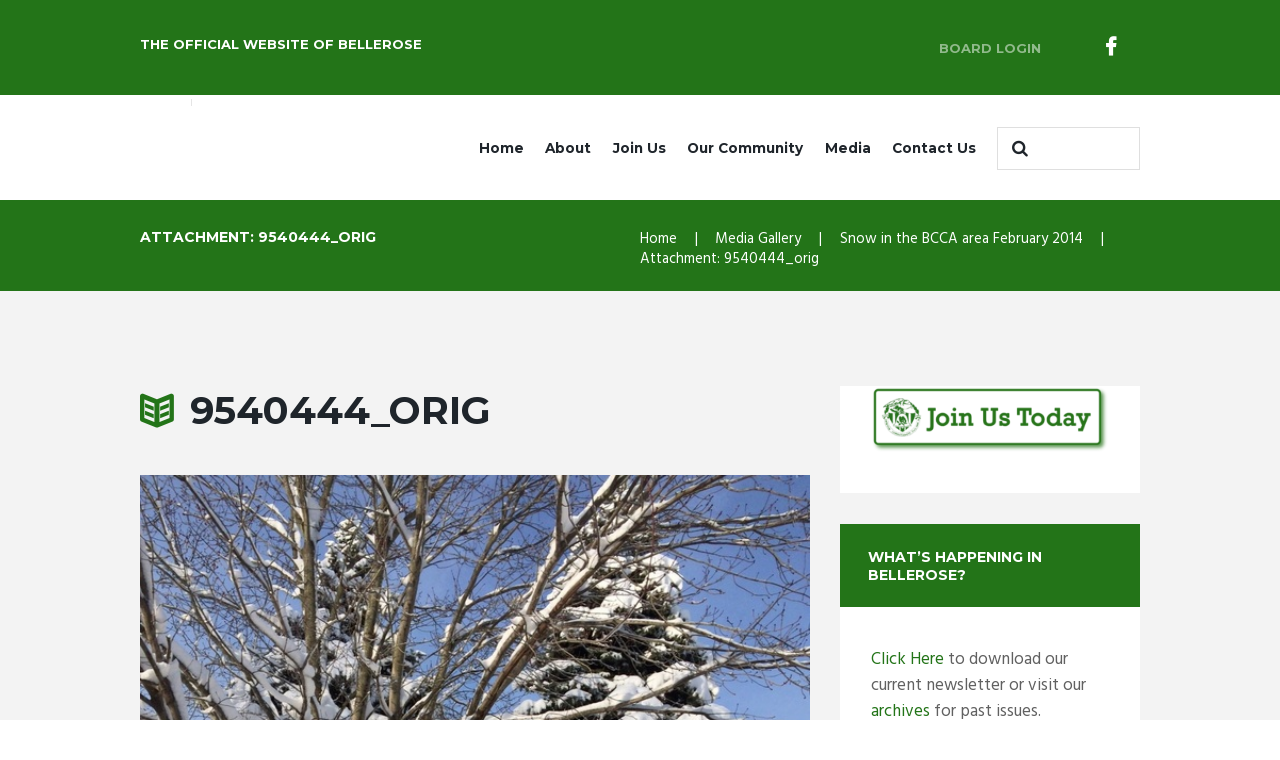

--- FILE ---
content_type: text/css
request_url: https://bccaqueens.org/wp-content/themes/citygov/css/plugin.instagram-widget.min.css
body_size: 63
content:
.widget_area ul.instagram-pics{margin-right:-5px;overflow:hidden}.widget_area ul.instagram-pics li{float:left;padding:0;margin:0 10px 11px 0;overflow:hidden;width:28%;height:auto;-webkit-box-sizing:border-box;-moz-box-sizing:border-box;box-sizing:border-box}.widget_area ul.instagram-pics li:nth-child(3n){margin-right:0}.widget_area ul.instagram-pics li:before{display:none}